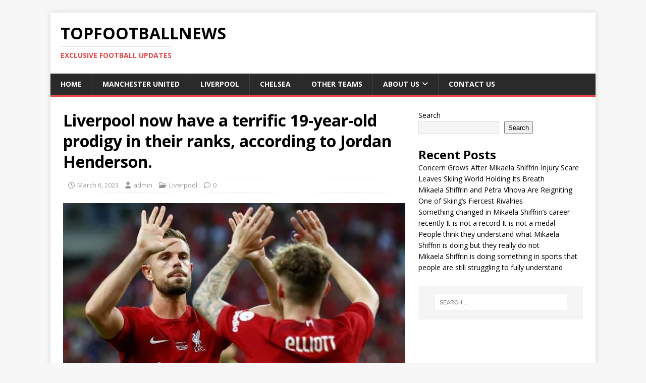

--- FILE ---
content_type: text/html; charset=utf-8
request_url: https://www.google.com/recaptcha/api2/aframe
body_size: 270
content:
<!DOCTYPE HTML><html><head><meta http-equiv="content-type" content="text/html; charset=UTF-8"></head><body><script nonce="CEEQavYSjUupILh79XWKRQ">/** Anti-fraud and anti-abuse applications only. See google.com/recaptcha */ try{var clients={'sodar':'https://pagead2.googlesyndication.com/pagead/sodar?'};window.addEventListener("message",function(a){try{if(a.source===window.parent){var b=JSON.parse(a.data);var c=clients[b['id']];if(c){var d=document.createElement('img');d.src=c+b['params']+'&rc='+(localStorage.getItem("rc::a")?sessionStorage.getItem("rc::b"):"");window.document.body.appendChild(d);sessionStorage.setItem("rc::e",parseInt(sessionStorage.getItem("rc::e")||0)+1);localStorage.setItem("rc::h",'1769720675814');}}}catch(b){}});window.parent.postMessage("_grecaptcha_ready", "*");}catch(b){}</script></body></html>